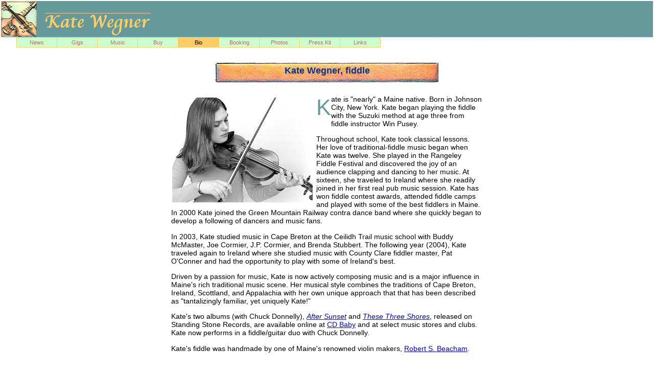

--- FILE ---
content_type: text/html
request_url: http://www.katewegner.com/bio/
body_size: 5155
content:
<!DOCTYPE html PUBLIC "-//W3C//DTD XHTML 1.0 Transitional//EN" "http://www.w3.org/TR/xhtml1/DTD/xhtml1-transitional.dtd">
<html xmlns="http://www.w3.org/1999/xhtml">
<head>
<meta name="keywords" content="Katie Wegner, Kate Wegner, fiddle, Chuck Donnelly, guitar, celtic music, Maine, Mount Desert Island, MDI, Bar Harbor, Downeast, Northeast Harbor, Southwest Harbor, Mount Desert, weddings, parties" />
<meta name="description" content="Kate Wegner is a native-born Maine fiddler whose musical passion has developed into her own style influenced by the Celtic fiddle masters." />
<link href="/css/basic.css" rel="stylesheet" type="text/css" />

<title>Kate Wegner - Bio</title>
</head>
<body bgcolor="#ffffff" class="bio">
<div id="titlebar"><img src="../images/kwlogo1_70.jpg" alt="Kate Wegner homepage" width="70" height="70" border="0" /> <img src="../images/kwtitle.gif" border="0" alt="Kate Wegner" height="70" width="260" /></div>
<div id="navcontainer"><ul id="navlist"><li id="news"><a href="/" title="News">News</a></li><li id="gigs"><a href="/gigs/" title="Gigs">Gigs</a></li><li id="music"><a href="/music/" title="Music">Music</a></li><li id="buy"><a href="/buy/" title="Buy">Buy</a></li><li id="bio"><a href="/bio/" title="Bio">Bio</a></li><li id="booking"><a href="/booking/" title="Booking">Booking</a></li><li id="photos"><a href="/photos/" title="Photos">Photos</a></li><li id="press"><a href="/press/" title="Press Kit">Press Kit</a></li><li id="links"><a href="/links/" title="Links">Links</a></li></ul></div>


<div id="wrapper">
<div id="maincontent">

<h2>Kate Wegner, fiddle</h2>
<img src="../images/kw_packie2.jpg" border="0" width="275" height="206" align="left" hspace="7" vspace="4" alt="Kate" />
<p class="first">
Kate is &quot;nearly&quot; a Maine native. Born in Johnson City, New York. Kate began playing the fiddle with the Suzuki method at age three from fiddle instructor Win Pusey.
</p>
<p>
Throughout school, Kate took classical lessons. Her love of traditional-fiddle music began when Kate was twelve. She played in the Rangeley Fiddle Festival and discovered the joy of an audience clapping and dancing to her music. At sixteen, she traveled to Ireland where she readily 
joined in her first real pub music session. Kate has won fiddle contest awards, attended fiddle camps and played with some of the best fiddlers in Maine.
In 2000 Kate joined the Green Mountain Railway contra dance band where she quickly began to develop a following of dancers and music fans.
</p>
<p>
In 2003, Kate studied music in Cape Breton at the Ceilidh Trail music school with Buddy McMaster, Joe Cormier, J.P. Cormier, and Brenda Stubbert.  The following year (2004), Kate traveled again to Ireland where she studied music with County Clare fiddler master, Pat O'Conner and had the opportunity to play with some of Ireland's best.
</p>
<p>
Driven by a passion for music, Kate is now actively composing music and is a major influence in Maine's rich traditional music scene. Her musical style combines the traditions of Cape Breton, Ireland, Scottland, and Appalachia with her own unique approach that that has been described as &quot;tantalizingly familiar, yet uniquely Kate!&quot;
</p>
<p>
Kate's two albums (with Chuck Donnelly), <em><a HREF=http://cdbaby.com/cd/katechuck>After Sunset</a></em> and <em><a HREF=http://cdbaby.com/cd/katechuck2>These Three Shores</a></em>, released on Standing Stone Records, are available online at <a href="http://www.CDBaby.com">CD Baby</a> and at select music stores and clubs.  
Kate now performs in a fiddle/guitar duo with Chuck Donnelly.
</p>
<p>
Kate's fiddle was handmade by one of Maine's renowned violin makers,
<a href="http://www.robertbeacham.com/">Robert S. Beacham</a>.
</p>

<br />

<h2>Chuck Donnelly, guitar</h2>
<img src="../images/kwcd_packie.jpg" border="0" width="275" height="215" align="right" hspace="7" vspace="4" alt="Chuck and Kate" />
<p class="first">
Chuck Donnelly developed his interest in traditional music forms while living in the San Francisco Bay Area. Chuck played guitar in the Bay-Area Bluegrass session music scene for several years. In 1996, he moved to Maine where he and his wife, Janet, promoted music at the Left Bank Cafe in Blue Hill for two years.
</p>
<p>
Chuck developed a passion for Celtic music while playing contra dance music with the Green Mountain Railway band. Chuck has traveled to Ireland and attended music school in Cape Breton to learn more about the roots of Celtic music. He has been playing guitar with Kate Wegner since early 2000 and is now actively performing around the country with Kate in a fiddle/guitar duo. His passion for Celtic music comes across in his percussive rhythms and fast melodies on <em>After Sunset</em> and <em>These Three Shores</em>, two albums by Kate Wegner and Chuck Donnelly.
</p>

</div> <!-- maincontent -->

<div id="footer">
<img src="/images/bowdiv.jpg" alt="bow" border="0" width="238" height="40"/><br />
&copy; 2004-2006 Kate Wegner. All rights reserved.<br />
<a href="/credits/">credits</a><br />
</div>

</div> <!-- wrapper -->

</body>
</html>


--- FILE ---
content_type: text/css
request_url: http://www.katewegner.com/css/basic.css
body_size: 4418
content:
/* === Basic Elements === */
body {
  font-family: Verdana, Arial, Helvetica, sans-serif;
  background-color: #fff;
  color: #000;  
  margin: 2px 2px;
  font-size: 90%;
}
/* Be kind to Netscape 4 */
p, td, ul, ol, li, dl, dt, dd {
  font-family: Verdana, Arial, Helvetica, sans-serif; 
}
img {
  border: 0;
}
p {
  margin-left: 5px;
  margin-right: 5px;
}
p.first:first-letter { 
  font-size: 300%; 
  float: left;
  color: #699;
}
.smalltext {
  font-size: 85%;
}
/* === Footer === */
#footer {
  clear: both;
  font-size: 11px;
  text-align: center;
  margin-top: 25px;
  float: left;
  width: 620px;
  margin: 25px 0 1em 0;
  border: 0;
  padding: 0;
}
#footer p {
  margin: 30px 0 0 0 0;
}
/* === Title Bar === */
#titlebar {
  height: 70px;
  color: #fc6;
  background-color: #699;
  background-image: none;
  border: 0;
  border-bottom: 1px dotted #fc6;
  margin: 0;
  padding: 0;
  text-align: left;
}
#titlebar h1 {
  font-size: 200%;
  display: inline;
  vertical-align: top;
}
/* === Headers === */
h1, h2, h3 {
  font-family: Arial, Helvetica, Verdana, sans-serif;
  font-weight: bold;
}
h1 {
  font-size: 200%;
  margin: 0;
  padding: 0;
}
h3 {
  margin-top: 0;
}
/* === NavBar === */
#navcontainer {
  margin: 0 0 15px 30px;
  padding: 0;
  height: 20px;
  clear: left;
}
#navcontainer ul {
  border: 0;
  margin: 0;
  padding: 0;
  list-style-type: none;
  text-align: center;
}
#navcontainer ul li {
  display: block;
  float: left;
  text-align: center;
  padding: 0;
  margin: 0;
}
#navcontainer ul li a {
  background-color: #cfc;
  width: 78px;
  height: 18px;
  border-top: 1px solid #fc6;
  border-left: 1px solid #fc6;
  border-bottom: 1px solid #fc6;
  border-right: none;
  padding: 0;
  margin: 0 0 10px 0;
  color: #c66;
  text-decoration: none;
  display: block;
  text-align: center;
  font: normal 11px/18px "Lucida Grande", "Lucida Sans Unicode", verdana, lucida, sans-serif;
}
/* add right border to last item */
#links a:link, #links a:visited {
  border-right: 1px solid #fc6;
}
#navcontainer ul li a:hover {
  color: #000;
  background: #fc6;
  border-color: #fc6;
}
#navcontainer a:active {
  background: #fc6;
  color: #cfc;
}
#navcontainer li#active a {
  background: #fc6;
  border: 1px solid #fc6;
  color: #cfc;
}
body.news #navcontainer li#news a, 
body.gigs #navcontainer li#gigs a,
body.buy #navcontainer li#buy a,
body.photos #navcontainer li#photos a,
body.music #navcontainer li#music a,
body.bio #navcontainer li#bio a,
body.booking #navcontainer li#booking a,
body.press #navcontainer li#press a,
body.links #navcontainer li#links a {
  background: #fc6;
  border: 1px solid #fc6;
  color: #000;
}
/* === Homepage Box === */
.hpbox {
  width: 275px;
  margin: 0 5px;
  padding: 3px 3px;
  background-color: #ffc;
  background-image: none;
  border-spacing: 0;
  border-collapse: collapse;
  border-width: thin;
  border-style: solid;
  border-color: #fc6 #666 #666 #fc6;
  empty-cells: show;
  text-align: left;
}
.hpbox h2 {
  color: #000;
  background-color: #fc6;
  background-image: none;
  font-size: 115%;
  font-weight: bold;
  font-style: "Lucida Grande", "Lucida Sans Unicode", verdana, lucida, sans-serif;
  text-align: center;
  padding: 2px 2px;
  margin: 0;
}
.hpbox ul {
  border: 0;
  margin: 0 0 1em 0;
  padding: 0 6px;
  list-style-type: none;
}
.hpbox li {
  font-size: 90%;
  margin-top: 1em;
}
/* === Credits === */
#credits {
  text-align: center;
}
#credits dt {
  font-size: 115%;
}
#credits dd {
  margin: 0;
}
#credits dd.last {
  margin: 0 0 1em 0;
}
/* === Gig list === */
#giglist {
 margin-bottom: 30px;
}
#giglist table {
  width: 600px;
  margin: 5px 5px;
}
#giglist td {
  vertical-align: top;
  margin-bottom: 1em;
  padding: 5px;
  font-size: 90%;
}
#giglist th {
  font-family: Arial, Helvetica, Verdana, sans-serif;
  font-weight: bold;
  font-size: 125%;
  color: #039;
  vertical-align: middle;
  background: url("/images/bar2.jpg") top center no-repeat;
  height: 38px;
  text-align: center;
}
/* === Main Content === */
#maincontent {
  float: left;
  clear: both;
  text-align: left;
  width: 620px;
  margin: 0 0;
  border: 0;
  padding: 0;
}
#maincontent h2 {
  font-size: 125%;
  color: #039;
  background: url("/images/bar2.jpg") top center no-repeat;
  height: 38px;
  text-align: center;
  padding: 5px 0;
}
/* === Wrapper === */
#wrapper{
  clear: both;
  margin: 10px auto;
  padding: 0;
  border: 0;
  width: 620px;
}
